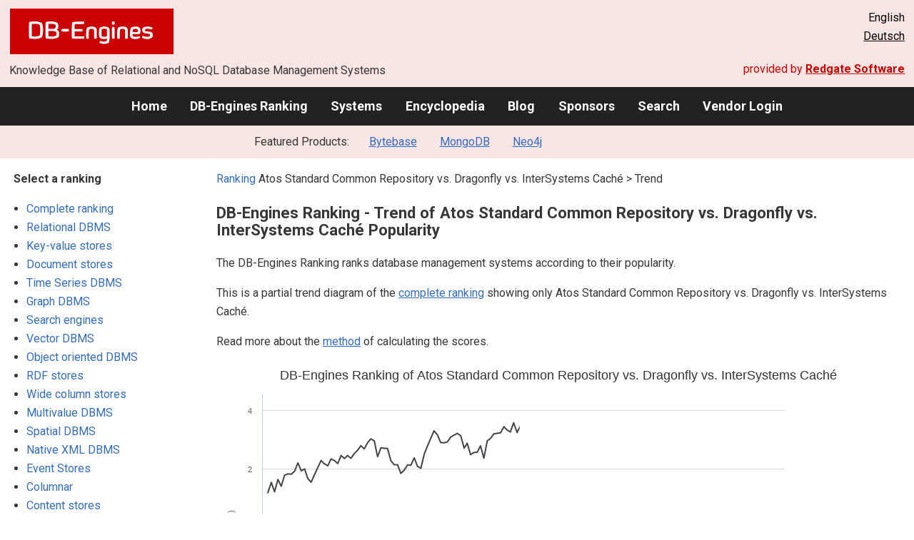

--- FILE ---
content_type: text/html; charset=UTF-8
request_url: https://db-engines.com/en/ranking_trend/system/Atos+Standard+Common+Repository%3BDragonfly%3BInterSystems+Cach%C3%A9
body_size: 1892
content:
<!DOCTYPE html>
<html lang="en">
<head>
    <meta charset="utf-8">
    <meta name="viewport" content="width=device-width, initial-scale=1">
    <title></title>
    <style>
        body {
            font-family: "Arial";
        }
    </style>
    <script type="text/javascript">
    window.awsWafCookieDomainList = [];
    window.gokuProps = {
"key":"AQIDAHjcYu/GjX+QlghicBgQ/7bFaQZ+m5FKCMDnO+vTbNg96AGPFzDGRoVk1PucKlP+MhxTAAAAfjB8BgkqhkiG9w0BBwagbzBtAgEAMGgGCSqGSIb3DQEHATAeBglghkgBZQMEAS4wEQQMcNeJF3+fpW+rUgQDAgEQgDtDL1aca//VQO3N2GCIKDV9y87Z8YVJrfJoldB67wD7IcSd4RKTxreQqQsCzc1FhuRlPOb1IpToZOHf+g==",
          "iv":"CgAH5R7DYwAAAcXv",
          "context":"5Ta5riNW/2BOzwwBkqKMP1yttXMwMhhKdFlReYjt/GSqZNW4DIUCgeNAjAcw7kZLviLq0UWirePbmh36Pj1g7E4EVLt8MV3MeqQCZKKtYpGq9vv1mQ0xlLCkyK1mzXhaSBro7d3MMr8BAVH2q3f5h6IaXxrmmkPnljfImVYPoS+BfKBkhCXu2n2+md1T8OsqQW0ptIwelg7dkyjsiVsjp/ZddTlde61TOk20gnhddFatSnK0ZMsn+iMwhxW6zAqvUy+ShdRy0yW6IKxtAp9QOVSswuvn9yNtRO/PCtSnR2/rt7YHeG+wjAut2x3ditYt0cNqt6ws9mu6lyNqtpqFTrsX9RrfJD57rhWsnwiBVxgIny6npHu6KsuiRF+Jl2uZ3b2fx1E="
};
    </script>
    <script src="https://de8723b311ef.4a326184.eu-west-1.token.awswaf.com/de8723b311ef/fb6c172b2ca6/696cabd84c34/challenge.js"></script>
</head>
<body>
    <div id="challenge-container"></div>
    <script type="text/javascript">
        AwsWafIntegration.saveReferrer();
        AwsWafIntegration.checkForceRefresh().then((forceRefresh) => {
            if (forceRefresh) {
                AwsWafIntegration.forceRefreshToken().then(() => {
                    window.location.reload(true);
                });
            } else {
                AwsWafIntegration.getToken().then(() => {
                    window.location.reload(true);
                });
            }
        });
    </script>
    <noscript>
        <h1>JavaScript is disabled</h1>
        In order to continue, we need to verify that you're not a robot.
        This requires JavaScript. Enable JavaScript and then reload the page.
    </noscript>
</body>
</html>

--- FILE ---
content_type: text/html; charset=UTF-8
request_url: https://db-engines.com/en/ranking_trend/system/Atos+Standard+Common+Repository%3BDragonfly%3BInterSystems+Cach%C3%A9
body_size: 4133
content:
        <!DOCTYPE HTML PUBLIC "-//W3C//DTD HTML 4.01 Transitional//EN" "http://www.w3.org/TR/html4/loose.dtd">
        <html lang="en">
            <head>
                <meta http-equiv="Content-Type" content="text/html;charset=UTF-8">
                <link rel="stylesheet" type="text/css" href="https://db-engines.com/s31.css">
                <title>historical trend of Atos Standard Common Repository vs. Dragonfly vs. InterSystems Caché popularity</title><meta name="description" content="The trend of the popularity is a rough estimate of the Atos Standard Common Repository vs. Dragonfly vs. InterSystems Caché usage.">
<meta name="twitter:card" content="summary">
<meta name="twitter:site" content="@DBEngines">
<meta name="twitter:title" content="DB-Engines Ranking">
<meta name="twitter:image" content="https://db-engines.com/pictures/db-engines_128x128.png">
<meta name="twitter:url" content="https://db-engines.com/en/ranking_trend/Atos+Standard+Common+Repository%3BDragonfly%3BInterSystems+Cach%C3%A9">
<meta name="twitter:description" content="Historical trend of Atos Standard Common Repository vs. Dragonfly vs. InterSystems Caché popularity.">
<script src="https://db-engines.com/jquery-1.10.2.min.js"></script><script src="https://db-engines.com/highcharts-4.1.5.js" type="text/javascript"></script><meta name="referrer" content="unsafe-url">
</head><body>                    <script>
                        var _paq = window._paq = window._paq || [];
                        _paq.push(['trackPageView']);
                        _paq.push(['enableLinkTracking']);
                        (function() {
                            var u = "//db-engines.com/matomo/";
                            _paq.push(['setTrackerUrl', u + 'matomo.php']);
                            _paq.push(['setSiteId', '2']);
                            var d = document,
                                g = d.createElement('script'),
                                s = d.getElementsByTagName('script')[0];
                            g.async = true;
                            g.src = u + 'matomo.js';
                            s.parentNode.insertBefore(g, s);
                        })();
                    </script>
                    <noscript>
                        <p><img referrerpolicy="no-referrer-when-downgrade" src="//db-engines.com/matomo/matomo.php?idsite=2&amp;rec=1" style="border:0;" alt="" /></p>
                    </noscript>
        <div class="background"></div><table class="header"><tr><td class="ul"><a href="https://db-engines.com/en/"><img src="https://db-engines.com/db-engines.svg" border="0" width="231" height="64" alt="DB-Engines"></a><td class="uc"><td class="ur">English<br><a href="https://db-engines.com/de/ranking_trend/system/Atos+Standard+Common+Repository%3BDragonfly%3BInterSystems+Cach%C3%A9">Deutsch</a></table><table class="header"><tr><td class="ll">Knowledge Base of Relational and NoSQL Database Management Systems<td class="lr">provided by <a href="https://www.red-gate.com/">Redgate Software</a></table><div class="menu"><a href="https://db-engines.com/en/">Home</a><a href="https://db-engines.com/en/ranking">DB-Engines Ranking</a><a href="https://db-engines.com/en/systems">Systems</a><a href="https://db-engines.com/en/articles">Encyclopedia</a><a href="https://db-engines.com/en/blog">Blog</a><a href="https://db-engines.com/en/sponsors">Sponsors</a><a href="https://db-engines.com/en/search">Search</a><a href="https://db-engines.com/en/user_login">Vendor Login</a></div><div class="menu_featured">Featured Products:&nbsp;&nbsp;&nbsp;<a rel="sponsored" href="https://www.bytebase.com/?utm_source=db-engines.com">Bytebase</a><a rel="sponsored" href="https://www.mongodb.com/lp/cloud/atlas/try3?utm_campaign=display_dbengines_pl_flighted_atlas_tryatlaslp_prosp_gic-null_ww-all_dev_dv-all_eng_leadgen&utm_source=dbengines&utm_medium=display&utm_content=buildmodernapps-A1">MongoDB</a><a rel="sponsored" href="https://neo4j.com/cloud/aura/?ref=db-engines&utm_source=db-engines&utm_medium=referral&utm_campaign=ref-db-engines">Neo4j</a></div><table class="body"><tr><td><div class="sidemenu"><p><b>Select a ranking</b><ul><li><a href="https://db-engines.com/en/ranking_trend">Complete ranking</a><br><li><a href="https://db-engines.com/en/ranking_trend/relational+dbms">Relational DBMS</a><li><a href="https://db-engines.com/en/ranking_trend/key-value+store">Key-value stores</a><li><a href="https://db-engines.com/en/ranking_trend/document+store">Document stores</a><li><a href="https://db-engines.com/en/ranking_trend/time+series+dbms">Time Series DBMS</a><li><a href="https://db-engines.com/en/ranking_trend/graph+dbms">Graph DBMS</a><li><a href="https://db-engines.com/en/ranking_trend/search+engine">Search engines</a><li><a href="https://db-engines.com/en/ranking_trend/vector+dbms">Vector DBMS</a><li><a href="https://db-engines.com/en/ranking_trend/object+oriented+dbms">Object oriented DBMS</a><li><a href="https://db-engines.com/en/ranking_trend/rdf+store">RDF stores</a><li><a href="https://db-engines.com/en/ranking_trend/wide+column+store">Wide column stores</a><li><a href="https://db-engines.com/en/ranking_trend/multivalue+dbms">Multivalue DBMS</a><li><a href="https://db-engines.com/en/ranking_trend/spatial+dbms">Spatial DBMS</a><li><a href="https://db-engines.com/en/ranking_trend/native+xml+dbms">Native XML DBMS</a><li><a href="https://db-engines.com/en/ranking_trend/event+store">Event Stores</a><li><a href="https://db-engines.com/en/ranking_trend/columnar">Columnar</a><li><a href="https://db-engines.com/en/ranking_trend/content+store">Content stores</a><li><a href="https://db-engines.com/en/ranking_trend/navigational+dbms">Navigational DBMS</a><li><a href="https://db-engines.com/en/ranking_trend/time+series%2C+observability">Time Series, Observability</a><li><a href="https://db-engines.com/en/ranking_trend/nosql">NoSQL</a></ul><p><b>Special reports</b><ul><li><a href="https://db-engines.com/en/ranking_categories">Ranking by database model</a><li><a href="https://db-engines.com/en/ranking_osvsc">Open source vs. commercial</a></ul></div><div class="sidemenu subsidemenu"><p><b>Featured Products</b><div class="promo"><a rel="sponsored" href="https://neo4j.com/cloud/aura/?ref=db-engines&utm_source=db-engines&utm_medium=referral&utm_campaign=ref-db-engines"><img src="//db-engines.com/pictures/Neo4j-logo_color_sm.png" alt="Neo4j logo" width="220" height="80"></a><p>See for yourself how a graph database can make your life easier. <br> <a rel="nofollow" href="https://neo4j.com/cloud/aura/?ref=db-engines&utm_source=db-engines&utm_medium=referral&utm_campaign=ref-db-engines">Use Neo4j online for free.</a></p></div><div class="promo"><a rel="sponsored" href="https://www.bytebase.com/?utm_source=db-engines.com"><img src="//db-engines.com/pictures/bytebase/bytebase-dbengine.png" alt="Bytebase logo" width="220"></a><p>Every schema migration<br/>Every database engine<br/>Every access grant<br/>Every data fix<br/><a rel="sponsored" href="https://www.bytebase.com/?utm_source=db-engines.com">One Place</a></p></div><div class="promo"><a rel="nofollow" href="https://www.red-gate.com/redgate-foundry/projects/pgcompare/"><img src="//db-engines.com/pictures/redgate/pgCompare-250-80.png" alt="Redgate pgCompare logo" width="250" height="80"></a> <p> <a rel="nofollow" href="https://www.red-gate.com/redgate-foundry/projects/pgcompare/">pgCompare</a> - PostgreSQL schema comparison for faster, safer deployments.<br>Stay in control of schema changes across dev, test, and production.
<br><a rel="nofollow" href="https://www.red-gate.com/redgate-foundry/projects/pgcompare/">Try pgCompare</a> </p></div><div class="promo"><a rel="sponsored" href="https://www.mongodb.com/lp/cloud/atlas/try3?utm_campaign=display_dbengines_pl_flighted_atlas_tryatlaslp_prosp_gic-null_ww-all_dev_dv-all_eng_leadgen&utm_source=dbengines&utm_medium=display&utm_content=buildmodernapps-A1"><img src="//db-engines.com/pictures/mongodb/mongodb-dark.png" alt="MongoDB logo" width="220" height="56"></a><p>Build modern apps where you want, how you want, at the speed you want with MongoDB Atlas.<br> <a rel="nofollow" href="https://www.mongodb.com/lp/cloud/atlas/try3?utm_campaign=display_dbengines_pl_flighted_atlas_tryatlaslp_prosp_gic-null_ww-all_dev_dv-all_eng_leadgen&utm_source=dbengines&utm_medium=display&utm_content=buildmodernapps-A1">Get started free.</a></p></div><p style="text-align:center;margin-top:2em;text-decoration:underline"><a href="https://db-engines.com/en/services">Present your product here</a></div><td><div class="index"><div class="main"><p><a class=nound href="https://db-engines.com/en/ranking">Ranking</a> Atos Standard Common Repository vs. Dragonfly vs. InterSystems Caché &gt; Trend<h1>DB-Engines Ranking - Trend of Atos Standard Common Repository vs. Dragonfly vs. InterSystems Caché Popularity</h1><p>The DB-Engines Ranking ranks database management systems according to their popularity.<p>This is a partial trend diagram of the <a href="https://db-engines.com/en/ranking_trend">complete ranking</a> showing only Atos Standard Common Repository vs. Dragonfly vs. InterSystems Caché.<p>Read more about the <a href="https://db-engines.com/en/ranking_definition">method</a> of calculating the scores.<br clear=all>
<script type="text/javascript">
var dbe_startdate = Date.UTC(2013, 2, 01);
var dbe_data = [
{data:[null,null,null,null,null,null,null,null,null,null,null,null,null,null,null,null,null,null,null,null,null,null,null,null,null,null,null,null,null,null,null,null,null,null,null,null,null,null,null,null,null,null,null,null,null,null,null,null,null,null,null,null,null,null,null,null,null,null,null,null,null,null,null,null,null,null,null,null,null,null,null,null,null,null,null,null,null,null,null,null,null,null,null,null,null,null,null,null,null,null,null,null,null,null,null,null,null,null,null,null,null,null,null,null,null,null,null,null,null,null,null,null,null,null,null,null,null,null,null,null,null,0.180,0.208,0.162,0.126,0.131,0.128,0.142,0.198,0.173,0.266,0.282,0.332,0.419,0.415,0.488,0.409,0.420,0.443,0.457,0.498,0.518,0.491,0.476,0.503,0.510,0.527,0.501,0.494,0.499,0.550,0.553,0.530,0.539,0.536], name:"Dragonfly"},
{data:[1.500,1.695,1.517,1.755,1.619,1.845,1.876,1.868,1.936,2.136,1.945,1.989,1.780,1.698,1.852,2.020,2.197,2.112,2.065,2.240,2.195,2.121,2.331,2.249,2.331,2.255,2.384,2.483,2.620,2.523,2.716,2.841,2.774,2.299,2.556,2.539,2.534,2.191,2.091,2.089,1.886,1.959,2.088,2.077,2.268,2.049,2.005,2.376,2.599,2.858,3.122,2.983,2.721,2.709,2.740,2.901,2.971,3.030,2.947,2.546,2.697,2.357,2.415,2.422,2.614,2.261,2.774,2.855,3.016,3.033,3.054,3.282,3.157,3.083,3.438,3.064,3.303,4.041,3.053,3.092,3.414,3.287,3.532,3.432,3.528,3.386,3.095,3.458,3.441,3.502,3.541,3.711,3.498,3.589,3.336,3.237,3.416,3.255,2.896,3.237,2.858,2.993,3.229,3.084,3.295,3.150,2.907,3.265,3.314,3.077,3.005,3.091,3.060,2.995,2.900,2.986,2.939,2.905,2.827,3.009,2.963,3.193,3.212,3.382,3.093,3.295,3.107,2.868,2.667,2.799,2.663,null,null,null,null,null,null,null,null,null,null,null,null,null,null,null,null,null,null,null,null,null,null,null,null], name:"InterSystems Caché"}]
var dbe_title = "DB-Engines Ranking of Atos Standard Common Repository vs. Dragonfly vs. InterSystems Caché"
var dbe_ytitle = "Score  (logarithmic scale)"
var dbe_copyright = "January 2026"
</script><div id="chart-container-1" style="width: 100%; height: 538px"></div><script src="https://db-engines.com/ranking_trend.js" type="text/javascript"></script><br><br><p><b>Share this page</b><ul class="share-buttons"><li><a href="mailto:?subject=historical trend of Atos Standard Common Repository vs. Dragonfly vs. InterSystems Caché popularity&body=historical trend of Atos Standard Common Repository vs. Dragonfly vs. InterSystems Caché popularity - https://db-engines.com/en/ranking_trend/system/Atos+Standard+Common+Repository%3BDragonfly%3BInterSystems+Cach%C3%A9" title="Send email"><img loading=lazy alt="Send email" src="https://db-engines.com/pictures/Email.svg" width=40 height=40></a><li><a href="https://www.linkedin.com/shareArticle?mini=true&url=https%3A%2F%2Fdb-engines.com%2Fen%2Franking_trend%2Fsystem%2FAtos%2BStandard%2BCommon%2BRepository%253BDragonfly%253BInterSystems%2BCach%25C3%25A9&title=historical+trend+of+Atos+Standard+Common+Repository+vs.+Dragonfly+vs.+InterSystems+Cach%C3%A9+popularity" title="Share on LinkedIn" target="_blank" rel="nofollow noopener noreferrer" onclick="window.open('https://www.linkedin.com/shareArticle?mini=true&url=https%3A%2F%2Fdb-engines.com%2Fen%2Franking_trend%2Fsystem%2FAtos%2BStandard%2BCommon%2BRepository%253BDragonfly%253BInterSystems%2BCach%25C3%25A9&title=historical+trend+of+Atos+Standard+Common+Repository+vs.+Dragonfly+vs.+InterSystems+Cach%C3%A9+popularity', '_blank', 'width=600,height=400'); return false;"><img loading=lazy alt="Share on LinkedIn" src="https://db-engines.com/pictures/LinkedIn.svg" width=40 height=40></a><li><a href="https://www.facebook.com/sharer/sharer.php?u=https%3A%2F%2Fdb-engines.com%2Fen%2Franking_trend%2Fsystem%2FAtos%2BStandard%2BCommon%2BRepository%253BDragonfly%253BInterSystems%2BCach%25C3%25A9&quote=historical+trend+of+Atos+Standard+Common+Repository+vs.+Dragonfly+vs.+InterSystems+Cach%C3%A9+popularity" title="Share on Facebook" target="_blank" rel="nofollow noopener noreferrer" onclick="window.open('https://www.facebook.com/sharer/sharer.php?u=https%3A%2F%2Fdb-engines.com%2Fen%2Franking_trend%2Fsystem%2FAtos%2BStandard%2BCommon%2BRepository%253BDragonfly%253BInterSystems%2BCach%25C3%25A9&quote=historical+trend+of+Atos+Standard+Common+Repository+vs.+Dragonfly+vs.+InterSystems+Cach%C3%A9+popularity', '_blank', 'width=600,height=400'); return false;"><img loading=lazy alt="Share on Facebook" src="https://db-engines.com/pictures/Facebook.svg" width=40 height=40></a><li><a href="https://twitter.com/intent/tweet?source=https%3A%2F%2Fdb-engines.com%2Fen%2Franking_trend%2Fsystem%2FAtos%2BStandard%2BCommon%2BRepository%253BDragonfly%253BInterSystems%2BCach%25C3%25A9&text=historical+trend+of+Atos+Standard+Common+Repository+vs.+Dragonfly+vs.+InterSystems+Cach%C3%A9+popularity - https%3A%2F%2Fdb-engines.com%2Fen%2Franking_trend%2Fsystem%2FAtos%2BStandard%2BCommon%2BRepository%253BDragonfly%253BInterSystems%2BCach%25C3%25A9&via=DBEngines" title="Tweet" target="_blank" rel="nofollow noopener noreferrer" onclick="window.open('https://twitter.com/intent/tweet?text=historical+trend+of+Atos+Standard+Common+Repository+vs.+Dragonfly+vs.+InterSystems+Cach%C3%A9+popularity%20-%20https%3A%2F%2Fdb-engines.com%2Fen%2Franking_trend%2Fsystem%2FAtos%2BStandard%2BCommon%2BRepository%253BDragonfly%253BInterSystems%2BCach%25C3%25A9&via=DBEngines', '_blank', 'width=600,height=400'); return false;"><img loading=lazy alt="Tweet" src="https://db-engines.com/pictures/X.svg" height=35 style="padding-bottom:3px;"></a></ul></div></div></td></tr></table><footer><div><div class="l"><a href="https://db-engines.com/en/"><img src="https://db-engines.com/db-engines.svg" border="0" width="165" alt="DB-Engines"></a><ul class="links"><li><a href="https://db-engines.com/en/about">About Us</a></li><li><a href="https://db-engines.com/en/services">Advertising and Services</a></li><li><a href="https://db-engines.com/en/privacy" rel=nofollow>Privacy Policy</a></li><li><a href="https://db-engines.com/en/contact">Contact</a></li></ul><ul class="social"><li>Follow DB-Engines.com</li><li><a href="https://www.linkedin.com/company/db-engines" target="_blank" rel="noopener noreferrer" title="LinkedIn"><img loading="lazy" src="https://db-engines.com/pictures/LinkedIn-white.svg" width="24" height="24" alt="LinkedIn"></a></li><li><a href="https://twitter.com/DBEngines" target="_blank" rel="noopener noreferrer" title="Twitter"><img loading="lazy" src="https://db-engines.com/pictures/X-white.svg" width="20" height="20" alt="X"></a></li><li><a rel="me" href="https://techhub.social/@DBEngines" target="_blank" rel="noopener noreferrer" title="Mastodon"><img loading="lazy" src="https://db-engines.com/pictures/Mastodon-white.svg" width="24" height="24" alt="Mastodon"></a></li><li><a href="https://bsky.app/profile/db-engines.com" target="_blank" rel="noopener noreferrer" title="Bluesky"><img loading="lazy" src="https://db-engines.com/pictures/Bluesky-white.svg" width="24" height="24" alt="Bluesky"></a></li></ul></div><div class="r"><a href="https://www.red-gate.com/" target="_blank"><img src="https://db-engines.com/redgate.svg" border="0" alt="Redgate Software Ltd logo"></a><h2>End-to-end Database DevOps</h2><p>Reliably surface value across multiple platforms, faster</p><p><a href="https://www.red-gate.com/solutions/" target="_blank">See our solutions</a></p></div></div></footer><footer class="copyright"><div><div class="l"><p>Despite careful research, we can assume no liability for the information presented here to be complete and accurate.</p></div><div class="r"><p>Copyright &copy; 2026 Red Gate Software Ltd</p></div></div></footer>